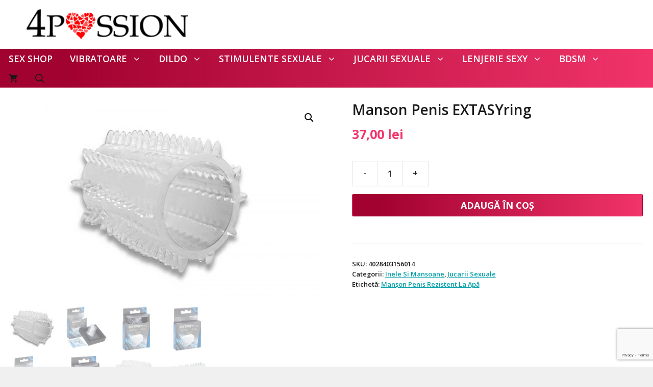

--- FILE ---
content_type: text/html; charset=utf-8
request_url: https://www.google.com/recaptcha/api2/anchor?ar=1&k=6Lf3NMEmAAAAANowbb4POYI6urAVsxpCIy4agcXo&co=aHR0cHM6Ly80cGFzc2lvbi5ybzo0NDM.&hl=en&v=N67nZn4AqZkNcbeMu4prBgzg&size=invisible&anchor-ms=20000&execute-ms=30000&cb=9dsxeitkrpld
body_size: 48682
content:
<!DOCTYPE HTML><html dir="ltr" lang="en"><head><meta http-equiv="Content-Type" content="text/html; charset=UTF-8">
<meta http-equiv="X-UA-Compatible" content="IE=edge">
<title>reCAPTCHA</title>
<style type="text/css">
/* cyrillic-ext */
@font-face {
  font-family: 'Roboto';
  font-style: normal;
  font-weight: 400;
  font-stretch: 100%;
  src: url(//fonts.gstatic.com/s/roboto/v48/KFO7CnqEu92Fr1ME7kSn66aGLdTylUAMa3GUBHMdazTgWw.woff2) format('woff2');
  unicode-range: U+0460-052F, U+1C80-1C8A, U+20B4, U+2DE0-2DFF, U+A640-A69F, U+FE2E-FE2F;
}
/* cyrillic */
@font-face {
  font-family: 'Roboto';
  font-style: normal;
  font-weight: 400;
  font-stretch: 100%;
  src: url(//fonts.gstatic.com/s/roboto/v48/KFO7CnqEu92Fr1ME7kSn66aGLdTylUAMa3iUBHMdazTgWw.woff2) format('woff2');
  unicode-range: U+0301, U+0400-045F, U+0490-0491, U+04B0-04B1, U+2116;
}
/* greek-ext */
@font-face {
  font-family: 'Roboto';
  font-style: normal;
  font-weight: 400;
  font-stretch: 100%;
  src: url(//fonts.gstatic.com/s/roboto/v48/KFO7CnqEu92Fr1ME7kSn66aGLdTylUAMa3CUBHMdazTgWw.woff2) format('woff2');
  unicode-range: U+1F00-1FFF;
}
/* greek */
@font-face {
  font-family: 'Roboto';
  font-style: normal;
  font-weight: 400;
  font-stretch: 100%;
  src: url(//fonts.gstatic.com/s/roboto/v48/KFO7CnqEu92Fr1ME7kSn66aGLdTylUAMa3-UBHMdazTgWw.woff2) format('woff2');
  unicode-range: U+0370-0377, U+037A-037F, U+0384-038A, U+038C, U+038E-03A1, U+03A3-03FF;
}
/* math */
@font-face {
  font-family: 'Roboto';
  font-style: normal;
  font-weight: 400;
  font-stretch: 100%;
  src: url(//fonts.gstatic.com/s/roboto/v48/KFO7CnqEu92Fr1ME7kSn66aGLdTylUAMawCUBHMdazTgWw.woff2) format('woff2');
  unicode-range: U+0302-0303, U+0305, U+0307-0308, U+0310, U+0312, U+0315, U+031A, U+0326-0327, U+032C, U+032F-0330, U+0332-0333, U+0338, U+033A, U+0346, U+034D, U+0391-03A1, U+03A3-03A9, U+03B1-03C9, U+03D1, U+03D5-03D6, U+03F0-03F1, U+03F4-03F5, U+2016-2017, U+2034-2038, U+203C, U+2040, U+2043, U+2047, U+2050, U+2057, U+205F, U+2070-2071, U+2074-208E, U+2090-209C, U+20D0-20DC, U+20E1, U+20E5-20EF, U+2100-2112, U+2114-2115, U+2117-2121, U+2123-214F, U+2190, U+2192, U+2194-21AE, U+21B0-21E5, U+21F1-21F2, U+21F4-2211, U+2213-2214, U+2216-22FF, U+2308-230B, U+2310, U+2319, U+231C-2321, U+2336-237A, U+237C, U+2395, U+239B-23B7, U+23D0, U+23DC-23E1, U+2474-2475, U+25AF, U+25B3, U+25B7, U+25BD, U+25C1, U+25CA, U+25CC, U+25FB, U+266D-266F, U+27C0-27FF, U+2900-2AFF, U+2B0E-2B11, U+2B30-2B4C, U+2BFE, U+3030, U+FF5B, U+FF5D, U+1D400-1D7FF, U+1EE00-1EEFF;
}
/* symbols */
@font-face {
  font-family: 'Roboto';
  font-style: normal;
  font-weight: 400;
  font-stretch: 100%;
  src: url(//fonts.gstatic.com/s/roboto/v48/KFO7CnqEu92Fr1ME7kSn66aGLdTylUAMaxKUBHMdazTgWw.woff2) format('woff2');
  unicode-range: U+0001-000C, U+000E-001F, U+007F-009F, U+20DD-20E0, U+20E2-20E4, U+2150-218F, U+2190, U+2192, U+2194-2199, U+21AF, U+21E6-21F0, U+21F3, U+2218-2219, U+2299, U+22C4-22C6, U+2300-243F, U+2440-244A, U+2460-24FF, U+25A0-27BF, U+2800-28FF, U+2921-2922, U+2981, U+29BF, U+29EB, U+2B00-2BFF, U+4DC0-4DFF, U+FFF9-FFFB, U+10140-1018E, U+10190-1019C, U+101A0, U+101D0-101FD, U+102E0-102FB, U+10E60-10E7E, U+1D2C0-1D2D3, U+1D2E0-1D37F, U+1F000-1F0FF, U+1F100-1F1AD, U+1F1E6-1F1FF, U+1F30D-1F30F, U+1F315, U+1F31C, U+1F31E, U+1F320-1F32C, U+1F336, U+1F378, U+1F37D, U+1F382, U+1F393-1F39F, U+1F3A7-1F3A8, U+1F3AC-1F3AF, U+1F3C2, U+1F3C4-1F3C6, U+1F3CA-1F3CE, U+1F3D4-1F3E0, U+1F3ED, U+1F3F1-1F3F3, U+1F3F5-1F3F7, U+1F408, U+1F415, U+1F41F, U+1F426, U+1F43F, U+1F441-1F442, U+1F444, U+1F446-1F449, U+1F44C-1F44E, U+1F453, U+1F46A, U+1F47D, U+1F4A3, U+1F4B0, U+1F4B3, U+1F4B9, U+1F4BB, U+1F4BF, U+1F4C8-1F4CB, U+1F4D6, U+1F4DA, U+1F4DF, U+1F4E3-1F4E6, U+1F4EA-1F4ED, U+1F4F7, U+1F4F9-1F4FB, U+1F4FD-1F4FE, U+1F503, U+1F507-1F50B, U+1F50D, U+1F512-1F513, U+1F53E-1F54A, U+1F54F-1F5FA, U+1F610, U+1F650-1F67F, U+1F687, U+1F68D, U+1F691, U+1F694, U+1F698, U+1F6AD, U+1F6B2, U+1F6B9-1F6BA, U+1F6BC, U+1F6C6-1F6CF, U+1F6D3-1F6D7, U+1F6E0-1F6EA, U+1F6F0-1F6F3, U+1F6F7-1F6FC, U+1F700-1F7FF, U+1F800-1F80B, U+1F810-1F847, U+1F850-1F859, U+1F860-1F887, U+1F890-1F8AD, U+1F8B0-1F8BB, U+1F8C0-1F8C1, U+1F900-1F90B, U+1F93B, U+1F946, U+1F984, U+1F996, U+1F9E9, U+1FA00-1FA6F, U+1FA70-1FA7C, U+1FA80-1FA89, U+1FA8F-1FAC6, U+1FACE-1FADC, U+1FADF-1FAE9, U+1FAF0-1FAF8, U+1FB00-1FBFF;
}
/* vietnamese */
@font-face {
  font-family: 'Roboto';
  font-style: normal;
  font-weight: 400;
  font-stretch: 100%;
  src: url(//fonts.gstatic.com/s/roboto/v48/KFO7CnqEu92Fr1ME7kSn66aGLdTylUAMa3OUBHMdazTgWw.woff2) format('woff2');
  unicode-range: U+0102-0103, U+0110-0111, U+0128-0129, U+0168-0169, U+01A0-01A1, U+01AF-01B0, U+0300-0301, U+0303-0304, U+0308-0309, U+0323, U+0329, U+1EA0-1EF9, U+20AB;
}
/* latin-ext */
@font-face {
  font-family: 'Roboto';
  font-style: normal;
  font-weight: 400;
  font-stretch: 100%;
  src: url(//fonts.gstatic.com/s/roboto/v48/KFO7CnqEu92Fr1ME7kSn66aGLdTylUAMa3KUBHMdazTgWw.woff2) format('woff2');
  unicode-range: U+0100-02BA, U+02BD-02C5, U+02C7-02CC, U+02CE-02D7, U+02DD-02FF, U+0304, U+0308, U+0329, U+1D00-1DBF, U+1E00-1E9F, U+1EF2-1EFF, U+2020, U+20A0-20AB, U+20AD-20C0, U+2113, U+2C60-2C7F, U+A720-A7FF;
}
/* latin */
@font-face {
  font-family: 'Roboto';
  font-style: normal;
  font-weight: 400;
  font-stretch: 100%;
  src: url(//fonts.gstatic.com/s/roboto/v48/KFO7CnqEu92Fr1ME7kSn66aGLdTylUAMa3yUBHMdazQ.woff2) format('woff2');
  unicode-range: U+0000-00FF, U+0131, U+0152-0153, U+02BB-02BC, U+02C6, U+02DA, U+02DC, U+0304, U+0308, U+0329, U+2000-206F, U+20AC, U+2122, U+2191, U+2193, U+2212, U+2215, U+FEFF, U+FFFD;
}
/* cyrillic-ext */
@font-face {
  font-family: 'Roboto';
  font-style: normal;
  font-weight: 500;
  font-stretch: 100%;
  src: url(//fonts.gstatic.com/s/roboto/v48/KFO7CnqEu92Fr1ME7kSn66aGLdTylUAMa3GUBHMdazTgWw.woff2) format('woff2');
  unicode-range: U+0460-052F, U+1C80-1C8A, U+20B4, U+2DE0-2DFF, U+A640-A69F, U+FE2E-FE2F;
}
/* cyrillic */
@font-face {
  font-family: 'Roboto';
  font-style: normal;
  font-weight: 500;
  font-stretch: 100%;
  src: url(//fonts.gstatic.com/s/roboto/v48/KFO7CnqEu92Fr1ME7kSn66aGLdTylUAMa3iUBHMdazTgWw.woff2) format('woff2');
  unicode-range: U+0301, U+0400-045F, U+0490-0491, U+04B0-04B1, U+2116;
}
/* greek-ext */
@font-face {
  font-family: 'Roboto';
  font-style: normal;
  font-weight: 500;
  font-stretch: 100%;
  src: url(//fonts.gstatic.com/s/roboto/v48/KFO7CnqEu92Fr1ME7kSn66aGLdTylUAMa3CUBHMdazTgWw.woff2) format('woff2');
  unicode-range: U+1F00-1FFF;
}
/* greek */
@font-face {
  font-family: 'Roboto';
  font-style: normal;
  font-weight: 500;
  font-stretch: 100%;
  src: url(//fonts.gstatic.com/s/roboto/v48/KFO7CnqEu92Fr1ME7kSn66aGLdTylUAMa3-UBHMdazTgWw.woff2) format('woff2');
  unicode-range: U+0370-0377, U+037A-037F, U+0384-038A, U+038C, U+038E-03A1, U+03A3-03FF;
}
/* math */
@font-face {
  font-family: 'Roboto';
  font-style: normal;
  font-weight: 500;
  font-stretch: 100%;
  src: url(//fonts.gstatic.com/s/roboto/v48/KFO7CnqEu92Fr1ME7kSn66aGLdTylUAMawCUBHMdazTgWw.woff2) format('woff2');
  unicode-range: U+0302-0303, U+0305, U+0307-0308, U+0310, U+0312, U+0315, U+031A, U+0326-0327, U+032C, U+032F-0330, U+0332-0333, U+0338, U+033A, U+0346, U+034D, U+0391-03A1, U+03A3-03A9, U+03B1-03C9, U+03D1, U+03D5-03D6, U+03F0-03F1, U+03F4-03F5, U+2016-2017, U+2034-2038, U+203C, U+2040, U+2043, U+2047, U+2050, U+2057, U+205F, U+2070-2071, U+2074-208E, U+2090-209C, U+20D0-20DC, U+20E1, U+20E5-20EF, U+2100-2112, U+2114-2115, U+2117-2121, U+2123-214F, U+2190, U+2192, U+2194-21AE, U+21B0-21E5, U+21F1-21F2, U+21F4-2211, U+2213-2214, U+2216-22FF, U+2308-230B, U+2310, U+2319, U+231C-2321, U+2336-237A, U+237C, U+2395, U+239B-23B7, U+23D0, U+23DC-23E1, U+2474-2475, U+25AF, U+25B3, U+25B7, U+25BD, U+25C1, U+25CA, U+25CC, U+25FB, U+266D-266F, U+27C0-27FF, U+2900-2AFF, U+2B0E-2B11, U+2B30-2B4C, U+2BFE, U+3030, U+FF5B, U+FF5D, U+1D400-1D7FF, U+1EE00-1EEFF;
}
/* symbols */
@font-face {
  font-family: 'Roboto';
  font-style: normal;
  font-weight: 500;
  font-stretch: 100%;
  src: url(//fonts.gstatic.com/s/roboto/v48/KFO7CnqEu92Fr1ME7kSn66aGLdTylUAMaxKUBHMdazTgWw.woff2) format('woff2');
  unicode-range: U+0001-000C, U+000E-001F, U+007F-009F, U+20DD-20E0, U+20E2-20E4, U+2150-218F, U+2190, U+2192, U+2194-2199, U+21AF, U+21E6-21F0, U+21F3, U+2218-2219, U+2299, U+22C4-22C6, U+2300-243F, U+2440-244A, U+2460-24FF, U+25A0-27BF, U+2800-28FF, U+2921-2922, U+2981, U+29BF, U+29EB, U+2B00-2BFF, U+4DC0-4DFF, U+FFF9-FFFB, U+10140-1018E, U+10190-1019C, U+101A0, U+101D0-101FD, U+102E0-102FB, U+10E60-10E7E, U+1D2C0-1D2D3, U+1D2E0-1D37F, U+1F000-1F0FF, U+1F100-1F1AD, U+1F1E6-1F1FF, U+1F30D-1F30F, U+1F315, U+1F31C, U+1F31E, U+1F320-1F32C, U+1F336, U+1F378, U+1F37D, U+1F382, U+1F393-1F39F, U+1F3A7-1F3A8, U+1F3AC-1F3AF, U+1F3C2, U+1F3C4-1F3C6, U+1F3CA-1F3CE, U+1F3D4-1F3E0, U+1F3ED, U+1F3F1-1F3F3, U+1F3F5-1F3F7, U+1F408, U+1F415, U+1F41F, U+1F426, U+1F43F, U+1F441-1F442, U+1F444, U+1F446-1F449, U+1F44C-1F44E, U+1F453, U+1F46A, U+1F47D, U+1F4A3, U+1F4B0, U+1F4B3, U+1F4B9, U+1F4BB, U+1F4BF, U+1F4C8-1F4CB, U+1F4D6, U+1F4DA, U+1F4DF, U+1F4E3-1F4E6, U+1F4EA-1F4ED, U+1F4F7, U+1F4F9-1F4FB, U+1F4FD-1F4FE, U+1F503, U+1F507-1F50B, U+1F50D, U+1F512-1F513, U+1F53E-1F54A, U+1F54F-1F5FA, U+1F610, U+1F650-1F67F, U+1F687, U+1F68D, U+1F691, U+1F694, U+1F698, U+1F6AD, U+1F6B2, U+1F6B9-1F6BA, U+1F6BC, U+1F6C6-1F6CF, U+1F6D3-1F6D7, U+1F6E0-1F6EA, U+1F6F0-1F6F3, U+1F6F7-1F6FC, U+1F700-1F7FF, U+1F800-1F80B, U+1F810-1F847, U+1F850-1F859, U+1F860-1F887, U+1F890-1F8AD, U+1F8B0-1F8BB, U+1F8C0-1F8C1, U+1F900-1F90B, U+1F93B, U+1F946, U+1F984, U+1F996, U+1F9E9, U+1FA00-1FA6F, U+1FA70-1FA7C, U+1FA80-1FA89, U+1FA8F-1FAC6, U+1FACE-1FADC, U+1FADF-1FAE9, U+1FAF0-1FAF8, U+1FB00-1FBFF;
}
/* vietnamese */
@font-face {
  font-family: 'Roboto';
  font-style: normal;
  font-weight: 500;
  font-stretch: 100%;
  src: url(//fonts.gstatic.com/s/roboto/v48/KFO7CnqEu92Fr1ME7kSn66aGLdTylUAMa3OUBHMdazTgWw.woff2) format('woff2');
  unicode-range: U+0102-0103, U+0110-0111, U+0128-0129, U+0168-0169, U+01A0-01A1, U+01AF-01B0, U+0300-0301, U+0303-0304, U+0308-0309, U+0323, U+0329, U+1EA0-1EF9, U+20AB;
}
/* latin-ext */
@font-face {
  font-family: 'Roboto';
  font-style: normal;
  font-weight: 500;
  font-stretch: 100%;
  src: url(//fonts.gstatic.com/s/roboto/v48/KFO7CnqEu92Fr1ME7kSn66aGLdTylUAMa3KUBHMdazTgWw.woff2) format('woff2');
  unicode-range: U+0100-02BA, U+02BD-02C5, U+02C7-02CC, U+02CE-02D7, U+02DD-02FF, U+0304, U+0308, U+0329, U+1D00-1DBF, U+1E00-1E9F, U+1EF2-1EFF, U+2020, U+20A0-20AB, U+20AD-20C0, U+2113, U+2C60-2C7F, U+A720-A7FF;
}
/* latin */
@font-face {
  font-family: 'Roboto';
  font-style: normal;
  font-weight: 500;
  font-stretch: 100%;
  src: url(//fonts.gstatic.com/s/roboto/v48/KFO7CnqEu92Fr1ME7kSn66aGLdTylUAMa3yUBHMdazQ.woff2) format('woff2');
  unicode-range: U+0000-00FF, U+0131, U+0152-0153, U+02BB-02BC, U+02C6, U+02DA, U+02DC, U+0304, U+0308, U+0329, U+2000-206F, U+20AC, U+2122, U+2191, U+2193, U+2212, U+2215, U+FEFF, U+FFFD;
}
/* cyrillic-ext */
@font-face {
  font-family: 'Roboto';
  font-style: normal;
  font-weight: 900;
  font-stretch: 100%;
  src: url(//fonts.gstatic.com/s/roboto/v48/KFO7CnqEu92Fr1ME7kSn66aGLdTylUAMa3GUBHMdazTgWw.woff2) format('woff2');
  unicode-range: U+0460-052F, U+1C80-1C8A, U+20B4, U+2DE0-2DFF, U+A640-A69F, U+FE2E-FE2F;
}
/* cyrillic */
@font-face {
  font-family: 'Roboto';
  font-style: normal;
  font-weight: 900;
  font-stretch: 100%;
  src: url(//fonts.gstatic.com/s/roboto/v48/KFO7CnqEu92Fr1ME7kSn66aGLdTylUAMa3iUBHMdazTgWw.woff2) format('woff2');
  unicode-range: U+0301, U+0400-045F, U+0490-0491, U+04B0-04B1, U+2116;
}
/* greek-ext */
@font-face {
  font-family: 'Roboto';
  font-style: normal;
  font-weight: 900;
  font-stretch: 100%;
  src: url(//fonts.gstatic.com/s/roboto/v48/KFO7CnqEu92Fr1ME7kSn66aGLdTylUAMa3CUBHMdazTgWw.woff2) format('woff2');
  unicode-range: U+1F00-1FFF;
}
/* greek */
@font-face {
  font-family: 'Roboto';
  font-style: normal;
  font-weight: 900;
  font-stretch: 100%;
  src: url(//fonts.gstatic.com/s/roboto/v48/KFO7CnqEu92Fr1ME7kSn66aGLdTylUAMa3-UBHMdazTgWw.woff2) format('woff2');
  unicode-range: U+0370-0377, U+037A-037F, U+0384-038A, U+038C, U+038E-03A1, U+03A3-03FF;
}
/* math */
@font-face {
  font-family: 'Roboto';
  font-style: normal;
  font-weight: 900;
  font-stretch: 100%;
  src: url(//fonts.gstatic.com/s/roboto/v48/KFO7CnqEu92Fr1ME7kSn66aGLdTylUAMawCUBHMdazTgWw.woff2) format('woff2');
  unicode-range: U+0302-0303, U+0305, U+0307-0308, U+0310, U+0312, U+0315, U+031A, U+0326-0327, U+032C, U+032F-0330, U+0332-0333, U+0338, U+033A, U+0346, U+034D, U+0391-03A1, U+03A3-03A9, U+03B1-03C9, U+03D1, U+03D5-03D6, U+03F0-03F1, U+03F4-03F5, U+2016-2017, U+2034-2038, U+203C, U+2040, U+2043, U+2047, U+2050, U+2057, U+205F, U+2070-2071, U+2074-208E, U+2090-209C, U+20D0-20DC, U+20E1, U+20E5-20EF, U+2100-2112, U+2114-2115, U+2117-2121, U+2123-214F, U+2190, U+2192, U+2194-21AE, U+21B0-21E5, U+21F1-21F2, U+21F4-2211, U+2213-2214, U+2216-22FF, U+2308-230B, U+2310, U+2319, U+231C-2321, U+2336-237A, U+237C, U+2395, U+239B-23B7, U+23D0, U+23DC-23E1, U+2474-2475, U+25AF, U+25B3, U+25B7, U+25BD, U+25C1, U+25CA, U+25CC, U+25FB, U+266D-266F, U+27C0-27FF, U+2900-2AFF, U+2B0E-2B11, U+2B30-2B4C, U+2BFE, U+3030, U+FF5B, U+FF5D, U+1D400-1D7FF, U+1EE00-1EEFF;
}
/* symbols */
@font-face {
  font-family: 'Roboto';
  font-style: normal;
  font-weight: 900;
  font-stretch: 100%;
  src: url(//fonts.gstatic.com/s/roboto/v48/KFO7CnqEu92Fr1ME7kSn66aGLdTylUAMaxKUBHMdazTgWw.woff2) format('woff2');
  unicode-range: U+0001-000C, U+000E-001F, U+007F-009F, U+20DD-20E0, U+20E2-20E4, U+2150-218F, U+2190, U+2192, U+2194-2199, U+21AF, U+21E6-21F0, U+21F3, U+2218-2219, U+2299, U+22C4-22C6, U+2300-243F, U+2440-244A, U+2460-24FF, U+25A0-27BF, U+2800-28FF, U+2921-2922, U+2981, U+29BF, U+29EB, U+2B00-2BFF, U+4DC0-4DFF, U+FFF9-FFFB, U+10140-1018E, U+10190-1019C, U+101A0, U+101D0-101FD, U+102E0-102FB, U+10E60-10E7E, U+1D2C0-1D2D3, U+1D2E0-1D37F, U+1F000-1F0FF, U+1F100-1F1AD, U+1F1E6-1F1FF, U+1F30D-1F30F, U+1F315, U+1F31C, U+1F31E, U+1F320-1F32C, U+1F336, U+1F378, U+1F37D, U+1F382, U+1F393-1F39F, U+1F3A7-1F3A8, U+1F3AC-1F3AF, U+1F3C2, U+1F3C4-1F3C6, U+1F3CA-1F3CE, U+1F3D4-1F3E0, U+1F3ED, U+1F3F1-1F3F3, U+1F3F5-1F3F7, U+1F408, U+1F415, U+1F41F, U+1F426, U+1F43F, U+1F441-1F442, U+1F444, U+1F446-1F449, U+1F44C-1F44E, U+1F453, U+1F46A, U+1F47D, U+1F4A3, U+1F4B0, U+1F4B3, U+1F4B9, U+1F4BB, U+1F4BF, U+1F4C8-1F4CB, U+1F4D6, U+1F4DA, U+1F4DF, U+1F4E3-1F4E6, U+1F4EA-1F4ED, U+1F4F7, U+1F4F9-1F4FB, U+1F4FD-1F4FE, U+1F503, U+1F507-1F50B, U+1F50D, U+1F512-1F513, U+1F53E-1F54A, U+1F54F-1F5FA, U+1F610, U+1F650-1F67F, U+1F687, U+1F68D, U+1F691, U+1F694, U+1F698, U+1F6AD, U+1F6B2, U+1F6B9-1F6BA, U+1F6BC, U+1F6C6-1F6CF, U+1F6D3-1F6D7, U+1F6E0-1F6EA, U+1F6F0-1F6F3, U+1F6F7-1F6FC, U+1F700-1F7FF, U+1F800-1F80B, U+1F810-1F847, U+1F850-1F859, U+1F860-1F887, U+1F890-1F8AD, U+1F8B0-1F8BB, U+1F8C0-1F8C1, U+1F900-1F90B, U+1F93B, U+1F946, U+1F984, U+1F996, U+1F9E9, U+1FA00-1FA6F, U+1FA70-1FA7C, U+1FA80-1FA89, U+1FA8F-1FAC6, U+1FACE-1FADC, U+1FADF-1FAE9, U+1FAF0-1FAF8, U+1FB00-1FBFF;
}
/* vietnamese */
@font-face {
  font-family: 'Roboto';
  font-style: normal;
  font-weight: 900;
  font-stretch: 100%;
  src: url(//fonts.gstatic.com/s/roboto/v48/KFO7CnqEu92Fr1ME7kSn66aGLdTylUAMa3OUBHMdazTgWw.woff2) format('woff2');
  unicode-range: U+0102-0103, U+0110-0111, U+0128-0129, U+0168-0169, U+01A0-01A1, U+01AF-01B0, U+0300-0301, U+0303-0304, U+0308-0309, U+0323, U+0329, U+1EA0-1EF9, U+20AB;
}
/* latin-ext */
@font-face {
  font-family: 'Roboto';
  font-style: normal;
  font-weight: 900;
  font-stretch: 100%;
  src: url(//fonts.gstatic.com/s/roboto/v48/KFO7CnqEu92Fr1ME7kSn66aGLdTylUAMa3KUBHMdazTgWw.woff2) format('woff2');
  unicode-range: U+0100-02BA, U+02BD-02C5, U+02C7-02CC, U+02CE-02D7, U+02DD-02FF, U+0304, U+0308, U+0329, U+1D00-1DBF, U+1E00-1E9F, U+1EF2-1EFF, U+2020, U+20A0-20AB, U+20AD-20C0, U+2113, U+2C60-2C7F, U+A720-A7FF;
}
/* latin */
@font-face {
  font-family: 'Roboto';
  font-style: normal;
  font-weight: 900;
  font-stretch: 100%;
  src: url(//fonts.gstatic.com/s/roboto/v48/KFO7CnqEu92Fr1ME7kSn66aGLdTylUAMa3yUBHMdazQ.woff2) format('woff2');
  unicode-range: U+0000-00FF, U+0131, U+0152-0153, U+02BB-02BC, U+02C6, U+02DA, U+02DC, U+0304, U+0308, U+0329, U+2000-206F, U+20AC, U+2122, U+2191, U+2193, U+2212, U+2215, U+FEFF, U+FFFD;
}

</style>
<link rel="stylesheet" type="text/css" href="https://www.gstatic.com/recaptcha/releases/N67nZn4AqZkNcbeMu4prBgzg/styles__ltr.css">
<script nonce="EP3aSpEryvAR9eLVXonbtQ" type="text/javascript">window['__recaptcha_api'] = 'https://www.google.com/recaptcha/api2/';</script>
<script type="text/javascript" src="https://www.gstatic.com/recaptcha/releases/N67nZn4AqZkNcbeMu4prBgzg/recaptcha__en.js" nonce="EP3aSpEryvAR9eLVXonbtQ">
      
    </script></head>
<body><div id="rc-anchor-alert" class="rc-anchor-alert"></div>
<input type="hidden" id="recaptcha-token" value="[base64]">
<script type="text/javascript" nonce="EP3aSpEryvAR9eLVXonbtQ">
      recaptcha.anchor.Main.init("[\x22ainput\x22,[\x22bgdata\x22,\x22\x22,\[base64]/[base64]/MjU1Ong/[base64]/[base64]/[base64]/[base64]/[base64]/[base64]/[base64]/[base64]/[base64]/[base64]/[base64]/[base64]/[base64]/[base64]/[base64]\\u003d\x22,\[base64]\\u003d\\u003d\x22,\x22JMKcWhbDh8OEwoNTw7U1EsOZCAzDghPCqxoyw60tw77Du8Kcw63Ci2IRE1puUMO3IMO/K8OIw7TDhSlowrHCmMO/Th8jdcOzasOYwpbDssOSLBfDksKIw4Qww6AuWyjDk8KOfQ/CkFZQw47Cu8KEbcKpwrLCnV8Qw5bDtcKGCsO9FsOYwpANOnnCkzc1d0hKwo7CrSQ6MMKAw4LCozjDkMOXwqEODw3Cu2HCm8O3wrBKElRUwokgQV3Cpg/CvsOFaTsQwobDoAgtS2UYeUg8WxzDmD99w5ENw6RdIcK6w6xofMOhdsK9woRbw7o3cwN2w7zDvmVKw5V5MMOpw4UywozDt07CswwUZ8O+w6RMwqJBY8K5wr/Dmw3DjRTDg8Kow5vDrXZFeShMwqbDgwc7w4vCjwnCimrClFMtwpVeZcKCw6cbwoNUw4cqAsKpw7XCsMKOw4hgbF7DksOXGzMMCcK/[base64]/w4HChnNPw6rCqcO/azJpewDDkjPCmzgJZxZyw4BwwqckDsOLw6vCpcKzSGY6wptYeBTCicOKwoAywr92wrTCh27CosKTJQDCpzVYS8OsWzrDmycWXsKtw7FWMGBoUsOhw75CL8K4JcOtL1BCAmrCscOlbcOhVk3Co8O6DyjCnTPChygKw5/DtnkDRsONwp3DrU0RHj0Iw53Ds8O6QBssNcOuAMK2w47CrnXDoMOrEsOxw5dXw7bCucKCw6nDnGDDmVDDgcOSw5rCrUTCkXTCpsKnw5Igw6hfwpdSWy0pw7nDkcKXw7oqwr7Dr8KMQsOlwpxcHsOUw4YjIXDCgFdiw7l9w7s9w5oCwr/CusO5KEPCtWnDrTnCtTPDj8KFwpLCm8O3RMOIdcOgTE5tw7lWw4bCh1zDnMOZBMOZw6dOw4PDthJxOQfDiivCvB5GwrDDjw0qHzrDgcKeThxAw4JJR8KKCmvCvgdON8OPw6BBw5bDtcKWeA/DmcKNwpJpAsOJQk7DsSIMwoBVw5BfFWUKwqTDgMOzw7U+HGtHP2bCosKSEMKYfcOVw6ltGAkhwoo0w57CqGkUw7fDo8KcIsO+HsKIP8KsanLCnUZIW17DjMKkwqlaB8Ouw63DjMKjYWzCoRDDv8OyOcKLwrYnwrTCgMO/w5zDu8K/[base64]/CgcOYw4JJN3LCq8KWeGDCosKww5Ynw51Fw5RxLEvDnMO1P8KoX8KSUVdJw7DCv3JjAT3Cp35YNsK+Dxxfwo7CrMKRHF/[base64]/X8KxZSJ3w4M+wqPDkkRQbn/CmCrDlcKBw4QdecOcwpkmwqAzw4fDm8KbHXBfwqzCp20Ka8KHN8K5NsOFwpjChGQXYMK4wqjCn8OAG1JawoXCqsOWwrlXNsOTw67CviQccHvDo0jDmcOHw5YWwpLDkcKcwozDnhvDsV3Cng/[base64]/AsOmBH/DuE7CjMOaAFTCk8KLwovCi8OaNyt4w5bDlzxMbxTDu07Di20IwqtDwqPDkcOdJzlswo8jWMKkIgzDlU5JX8Krwo/[base64]/Ctn48w4XDgALCrH0Tw5zCmsOyw5PCiQbDrcKpWVYiP8O2w77DuAAOwpHCvsOsw5DDqsK+IiHCl0dFNxZJehDDoG/Cl3HCiXwTwoMqw4zDhcOIbUEIw6nDi8Osw7ggV0nDqMKRa8OGbcOeNMK/[base64]/DtcKLwqN1wrvDiCbCkcKew4jCv3AFwq/Cp8Kkw4dGwrYgNsKNw4MFCcKEQG0aw5DCn8OAw5JYwoRgwpzCisOfeMOhEsOLHcKmA8ODw688KRfDrm/DrcK/wp0kbMOETsKSOg3DlsK0wpMqwqXCtjLDhlXCssK1w5MGw64pTsK0wrfDkMOVK8K9dsKzwoLDtXIcw6BDUFtkwqgvwqYgw6wyRA4Gwq/CggQ4ZcKWwqluw6rDnCPCiTpRWUXDoG7CksOuwp5/wr3CnwzDgcO6wqfCk8KMQSVYwrbCqsO+SsKYw5jDmAvCjm3Cv8K7w67DmMKeHU/DqDvCu1DDtcKiGsKCf0VIYFAWwonDvRJBw6PDucO3Y8Ozw4/DtXhnw7p1e8KjwqImESFVDhXCpGbCvWVuXsOFw4R4CcOWw5kxHATCm2hPw6zDnsKOKsKlc8KWDcOPwpDCicKvw49UwoQKTcKrb2TDqWZGw5bCujnDjR0ow49aL8O3wqE/wo/DrcK9w71VTRU2wqPCgMOHcX/Co8OZHMKfwqkTwoQxHsOHGcKmA8Kvw6cxe8OpCWrCtlYpf34pw7DDjn0jwoTDvcK1bMKRdcOKwqvDu8OLA33DjMOqXHcxwoPCtcOmNcOcFX/Dl8KzZizCpsOBwp1gw4JqwqTDr8KWQltxKcKiXnPCuC1VBcKcDDLDscKMwoRIZC/Cpm/[base64]/JCFcQi3Dv8O0QMOTVEbCpsK3wqlnIgNlPsO9wo0+VUssw7kMH8KqwqU3WAnCtkXCmMKzw65CQ8KpGMOvwrrDt8KawqcmSsKyWcOTPMKQw5c/BMO2BAQhS8K4GTrDssOMw7NwOMOjBwbDk8K5wobDssKUwpZlfFZzCRUfwrDCvWcKw6seYGbDhA7DrMKwGMOFw7/DnB1HQkPCpVfDj1nDgcOiD8O1w5TDjDzCrS/Dj8KKdXxqN8KGOsK/N15mLkNawoLDunhWworCuMKdw68qw6jDuMK4w7wkSgkyJsKWw7XDv0I6HsOdQG8pOg5FwowqCcOUwqrDvx5GZB9uDsK8w7kOwp8awrvCn8OTw6cLSsOVS8OHGyvCscOZw6Ria8KdMgFBQsOkLQnDiwkUw6sqNMO/E8OWw4hWfgkUB8KfJCDCihlpXCzDigXCsyNdecOQw7/Ci8K7XQ5Jw5AVwpVGwrZVakATwp5tw5PCuinCncK2NRFrIcOuYRAQwqIZZ0c/BgslSyBcDcKcR8OVc8OpBRvCnQnDrnZNwqwlfAgCwqLDmMKLw7PDkcKTXFzCsBsGwp9Iw59US8KUC2zDum9wMcO2V8OAw6zDnsOXCUdTY8KALWFewo7CtmMyKH9qXklFJ1gYT8KTTMKvwr0OOMOuDcOGG8K0X8O/[base64]/CoMK2M8OTwo/DtcOiOCEMwo/[base64]/wr4nw5jCmHp9TcO/UMO/akU/[base64]/CvwBqw4hHwohsw6RQwoPCqDJiw7RVGkTCgcO5SirDj2bCoMOTR8OVwpZGw4Q3ZMOIw4XDpcKWEQPChWQyHgPDkgMCwr44w4bDn2shC0jCjV9nC8KgTlFww5dLGA1wwrjDrMKNBUlBwqBUwoRuw4kpPMOwbMOZw5zCicK2wrXCq8O2wqVKwo/DvhBPwqTDuyjCuMKRIzDCi2bCrsOuLcOvFTwYw4sowpR2JSnCpxhjw4IwwrdvQFcgaMKnLcOzTsOZP8Ocw71nw7TCoMO8EHTCoQt6wqQ3NcKKw4jDgn5lVm/Dph/DsENuwqjCqhUvacOIOTbCoXDCqz4LejTDpsOQw71XbsK+fcKkwpAlwqA/[base64]/A8KNbS1qXgYIQGtUwrbCm1XCjCHCh8OGwqIRwrU5wq/DtMKhw7YvUsO0wpLCuMOCDATDnVjDj8Kuw6MpwogowocBIlvDtl1Fw5wOaCjCusO1WMOaaH3Ckk4KPsOYwrt/cXsOMcKAw63CuwJswrvDjcKcwojDisONIVgFa8KJw7/Cp8KEdHzDkMO8w4jDhzHDvsOIw6LCncOpwq9Ybz/CncKBQ8OecjjDtMKbwobDlToSwqHClEkZwoXCvRkRwr7CpcKnwo4qw7oRwqbCkcOeTMOLwoTCrhlew5EpwqhFw4LDtMKDw5QXw7VIMcOuJiTDvV/DuMK7wqEKw7taw4UCw4s3VyxcK8KRIcKawrxcKx3DoSvDgcKWVmUpUcK7B00lw50Fw7nCisOXwovDjcO3KMOUd8KJSGDDv8O1dMOqwqPDnsOUK8OIw6bCqmbDuyzDkwzDqGkEJcKUQ8OLQD3DgsKcGV8Hw5nCqD/[base64]/bVTCtj1MH0k+IyHDtwcPbDM8QhA7UMKPOH7Dt8Otc8O+wp7Du8KZUWcKYD7CgsOmesK3w7bDqh3DgULDpMOawrPCpSRKLMKnwqLDiAfCnW/[base64]/CvgNJw6rCmgMnwosQw4Uuw74Nw7VVw6cgM8KUwrDDoFXCk8OREcKkYcKQwojCjzdbCiQlXcKOw6rCg8OXAcKTwrtJwrYkBhtvwq/Cm0A+w7nDjQdZw5DCuk9Iw4Qvw7TDjjskwpQJw5nCrsKHbS/DhQhNfsO2TcKRwoXCkMOmbRkgBcOiw4bCqjzDiMKIw7XDkMO9Y8KQK24CVwpcwp3CoEw7wp3Dv8Ksw5tGwqEbwo7ClA/CucKQRsKlwqFbTx8jGMORwogKw4fCosKnwo9pUsKGFcOjT2LDh8Kgw4nDtxfCk8KSJ8O1UsKaJR1VXDYQwp5Mw7EUw67DnTDCrBskKMKschDDh2gKfcOCw4jCg0pCwpnCjwVBGUvCtHnDsxhuw5xrMMO8T2gvw5AiUkpawoLChk/DucO8w6MIKMOTRsKCGsO7w7xgDsK+wqHCuMOOO8KRwrDCmMO5HQvDmsKWw4UhAGnCvDPDvSQlDMKsUFdiw5DCnknDjMO7UWnDkFNfw6ETwqDChsKewo7Cp8KEdSzCp2fCh8KUw7rCsMOYTMO8w6QewozCosKBdREASWFLVMKawqvCm1vDk3/CrDcQwq8kw6zCpsOhEMKzIDLDq0k/[base64]/DmcOGSG1Fw6rCsjlRfwPCvcOMXcOlw4XDlMKlwrkSw4rCvcKpwpjCgcKPIHvCjTVRw4rCp2DDsmbDmcOxw6QPRcKJZ8KwKVjDhBIRw4rCncK4wr5/w4bDnMKewoTDk0ATKcOIwq/Cm8Kuw7Y7W8O6bnDCiMOiDi3DlMKRLMKZV19cBH1dw7AtWmpCacOjecKow7fCr8KMw4M2T8KUasKDEiRye8Knw7rDjHHDunfCi3HCiFRgC8KJecOLw6dYw5M+wqBoPiHCvMKuaznDo8KBXMKbw6llw45YAcKJw7/[base64]/DumbDsT3Cq8OYwoxPw6U3w5DCo3jCucKgU8Kxw7wSTV1Aw68VwpVMc1BWJ8Ksw6VFworDiAQVwr3Co0/[base64]/Ck8OOXlPCtnzDmMOcFHzCvcOxScK0wobCoMO6w6/CksKZwoNWw5EBwrBbw47DkgPCk1bDgF/[base64]/CiUvCk8KoJUo5w73DqMKJAl/CqsKhw7EYDljDjkHCu8O7wo7CrxI9woPCkB3DoMOFw5IXwpI3w4zDkx8qR8KgwrLDu3okCcOjccKhATLCmsK2VBzDn8KEwr0bwptTNg/CmsK8wqYbZsK8w705YcKQacOEDMK1EA57wowQw4BLwobDq0fDgUzCp8O7wpbDssOjGsKGwrLCmhfCk8KbR8O3DhJoNyRHIsKfw57DnzE9w7rClkzCjwjCgTVAwrjDocODw5hvLVUOw7/CkUPDtMKoPk4aw6hYJcK5w5Iqw6hRw53DkmnDpE5Hw70bwoEKw63Dr8O0wrbCjcKuw5smO8Kiw5PCgQbDqsOiWVHCkXzCssKnNRHCi8KBRifCmcOVwr08DTkYwpbCtWUpCcKwCsOywrTDoh/[base64]/CjMKgZ2B6w6/[base64]/DhndUw5k4FTvDtxNTGsOgwprDpU8Tw5HCscOBTGgxw7bClcOQw47DpcOafjd6wrRQwqHChT1iTjTDuzPDo8OLwqTClDNJZ8KhPMOVwqDDo2vCqRjCgcKBIFonw7B9RUvDvcKSdsOrwrXCsGnCvMKGw79/cXRMw7nCqcOOwp8Gw53DmUXDiDrDmUcuw7fDocKfw5fDlcKdw6/CvjECw7MofMKzAlHCkhDDjnEDwrAKJ3AiEcKUwr1PBEk0fGPCiCHCu8K/H8KydXzCihAdw4xiw4jClVdHw5AJTyHCqcKgwrNow5fCqcOLSXonw5XDnMKmw50DDcOGwqgDw5bCosO8w6sgw5pUwoHCnMOzSFzDqSDCjcOIWWtowo9xBGLDn8K0DcKDwpRiw7dCwrzDiMK/w6YXwqHCpcOywrTCl11wZTPCr8KswqXDtGZow6JdwprCuQN8wr7Cv1PCu8Ojw594w4/[base64]/DhhnCocOawo1wwqHChwdGBlbCgcO8wq1aOj44w7txw7UHEsK2w4DCg0oiw74GHCfDmMKHwqtgw7PDnMKfQ8KDYwp9KClQDMOQwp3Cr8KPWQJMw70Fw7bDiMOKw5Ixw5jDkyEsw63DrCTCj2nCrsK5w6Mgw7vCl8KFwpsEw5/Dm8OLw7LChMKpEsO9dDnDsxs7wqHCp8K1wqdZwpPDi8ONw4chAx7DocKow5MWw7ZIwovCsT1Sw6oYwpzDuUNuwpR0CF/CosKzw4QRbHkMwrXCk8O1FlJPE8KFw408w4tDcilUacOKwrExPF1QfjARwph/U8Oaw4cIwp83w4XCtMKtw6hOEcKjZlfDt8O2w53CuMOTw5pDE8O4f8OJw4jCujVpI8Kkw4bDusKPwrsbwpfDhQ0/UsKHXWAhFMO3w4I+OsOOAsOTQHDCuG8eG8OrUSfDsMOyCjDCgMKbw7rCisKCEcKDwr/DiWjCssOsw5fDtGHDpGDCmMO9FsK5wp5ieB1zw5dOKzBHw4/[base64]/[base64]/[base64]/DrcKAJMO+wp0Iw4PDqsOzwoDCpn1cKcOxXcO/Oj3CvlvCtcKQwqPDosK6w6/Dq8OlBUNzwrR6aHRgXsOUaSfClcOgXsKgV8K1w5vCjmnCgyxjwpw+w65RwrrCs0lFFMKUwoTDoVtYw5JyMsKUwo7ChsOQw6YKEMKVHCJ/wrzDu8KzQMKiNsKqYcKqwo8bw6XDjGYKw7VaLioew6fDtMOHwobCt05zX8OFw4rDkcOmY8OTN8OIWiYXw7hQw4TCrMKTw5HCksOUN8OzwodnwpkmfcOXwqLCillHasO/DsOIwp5zOE/DgVDCuWHDjE/CssKow7R/w5rDlMO9w6oJTDbCpxfDpBpuw6Q2cX/[base64]/[base64]/w54nwpUnVRcqbMOFw7czdcOYw7PDvsOSw6AMMizCm8OYDsO2woHDiUPDhXAqwoA+w75AwrsmD8O+HsK5w6gYWXnDjnfCnCnCucOkBWRocw9Aw5DDo1s5NsK9w4UHwp0ZwrPDgR/DjcOocMOYacOUeMOWw498w5sfTjpFKUgnw4Idw4AnwqcKSx7DlsO3dsOnw4oBwojCmcKhwrLCq2xQwoDCssK8IcKawq7Co8KxKGbClVzDlMKzwr7DrMKnaMOVHQbCkMKtwp/CgAHCmsOuKibCsMKTeUQHw64Uw4PDmG7CpzfDtMOvw49FKwHDgm/[base64]/FEUow7bCssO6wrh6worCm8OPMcOhA8OkCi7DjsO1AMKTG8OBw7ZcQD/ClcOfR8OOAMOmw7F/HDgiwoXDqVY3DsOrwq3DmMKmw45xw6/[base64]/DnMOLc8KzAcKaMlVRwr0JFCnDisOEO0ZJwqTCnMKgVMOICBjCh3XCpRopQcK3TsOnE8O/CcOQVMOiEMKpw5bCri/[base64]/Ox01I8OKwqdCOsO4OsOYTcOlwpXDlcOswooufsOqPCXCtjfDp0/[base64]/DklHDhMO/d3h7wqrCqsOtw5ZfCxRQwobCqHHDksKnJiHCkMOEwrPCo8KWwpbDncKAwpMNw7jDvmfCl3rCpVXDssK4BjXDjMK/N8OzRMO+UXFGw5zCn2HChwsRw67Cp8OUwrlfGcKMIQZxI8Kuw70YwqTCvsO5OcKLczpcwrzDuU3CqlI6CD/DlcOawrZaw5kWwp/CgWvCu8OFXsOCw6QEBsOiDsKMw5bDu0cREcOxb0TCjiHDqgk0bsOww4bDtWEKVMKywqZCAsKERzDCnMKsIcKPZMO9FSrCisOoEcOaN1YiRHTDvsK8IcK8wpNXAFZlwpYaVMO6wrzCtsOGKcOewop/ZAzDtEjCoAhLKMKOcsKOw6HCt3jDo8KWKsONJljChcOeG2U/[base64]/[base64]/w4PDn8KVw5nDisKTfV7DjnXCs8KiOzAqaSLClMOYHsKFYQtCEjwYL2PDpsOjEF4PLFYvwr7DuSLDpcKow4tNw7vCplk7wrVOwr9yRUPDrMOhCcOtwr7CmMKHKcOjX8OsEyNnPjV+DjIIwqPCiGvDlXorNhXDpsKEF3nDn8K/c0HCvgkDYsKrQFbDosKNw7nCrHFKIMOJVcOLwohIwrLCkMOAPSYUw6HCo8O1wpIjbAfDjcKuw5dvw5jCgMONIsOAeBJtwovClMO/w654wqLCv1TDthEKc8K3wqo5QlQlHMKGWcO0wpPDjsKPw5/CucKWw6pcwrPCk8OUIsOSNsO1ZDjCgMOPwr8fwp4TwppAcwvCpGrCiDgvYsObOUnCm8OXLcKyU1bCm8ODA8O/Q1rDucK8IQHDrRrDicOiCMOsAzHDh8KeOkMVVlkgQMOuFXULw6h8ZsKkw7xrw6PCmFY/[base64]/[base64]/[base64]/[base64]/XsKSLcKLUsKBYcKVw4YKDMOgw6pGwoDDrQpHwq9kOcKzwo88BwUHwqkFHzPDgmgEw4N5J8OJwqnCocKcFUNgwr1lTRXDvR3DnMKaw7gtw7tWw7fCvAPDjcOdwr/[base64]/CoDcZYMKRMMONbV0fw4LDscKYbsOHw6N3d0PDvHx+YRjDmsO+w4jDmw7Cli/DvFjCj8OTFyp2VcK8UCFqwrEvwrPCosOTGMKcLMKGJyBewpjCsFUQMcK2w6rCmMKjIMOPw4HDkcOYRnIZOcOTBMKYwovCunLDg8KBf2zDtsOOTzjDmsOrUywSw4BGwqcrwpPCk1LDksO5w58uWMOSFMOdEMKnQ8O2SsO/ZcK4EsKtwo8ewqoSwpgYw5FCSMK9R2vCiMOGQi4wbh8OJsKQeMK0D8OywolKTDHCvEjCtwDChMOIw7tSeTrDisO/wrbCnMOCwrrCo8Ozw4YiRcK/Yk04wpfCucKxXwvCmgJzNMKnenPDpMKew5VAF8O0w75/w4LDocOfLzoLwpzCocKXMmonw7TDuVnDgmDDjsKAEcODYXROw73Dm33DiwLDgCF7w6JQNMOBwoPDthMEwolewoola8O6wpgxMw/DjBjChMKSwr5YFMKTw6lfw4FjwqRvw5UMwqArw6fCicOKOGfCqyFJwrIzw6LDkV/Cjg9kw5MYw719w6kew5nDgwIjZcOoAcOww7/CocKww6V7wqHDi8OAwqXDhVQmwpYtw6fDigDCtG7DjUPDtU/CjMO3wqnDlMOSXiFMwrwlwq/Dr2fCoMKAwobDuDVbG1/DjsO7ZF1eD8K8TllNwqzDnGLCocKXHC/CqsOTGsOSw47CtsKxw4/DjcKSwp7CpmxIwosPIMKYw4w0wpFZwqDCvhvDoMKHcSrCjsKeKC3DhcO7LnQhEMKLQcKPwq7Dv8OYw4/Dn2gqA2jCsMKKwo1swrrDiGTChsOtw7TCvcKrw7Auw7TDocOJQSvCjVt8BW/[base64]/Dk2jCjkvDjEh8dsKqw77DgMOawoLDusKBcMOhw43DvlEVDDXDiS/DuUBsJcOdw7DDjwbDkSc8NsOjwolLwp1OAT7CqlZqS8KGwrnCm8K+w7hFbMK6KsKow6lxwr8KwofDt8KtwosoQ0rCvcKGwpUrwpMAFsOXe8K7wo3CvA4nMcOxB8Kuwq7DsMOcSyk0w4zDgV/CvSDCiV1CGRASTzrCnMOWIztQwoPChFPDmH/CvsOjwqzDr8KGS27CjDvCkhp/bC3DulTDngPDv8K1FwrCpsKsw5rDhiN9w7FBwrHCl0vCg8ORQcOkw6DCocOUwo3Csxhpw5LDpxpow7fCqcOcw5TCt01wwp/Dt3/Cv8K+G8KkwoLDoVAYwqd9SWXCl8Ocwr8DwqZ5ZGh+w6jDgUV5w6N0wqDDgTEEJj5iw706wrfCnm4Vw7Zcw5DDsVXChsO7FcOxw5zDjcKPfsOww4ska8KbwpEIwoEbw7/[base64]/CkQ/DjsOUwovDqTMJwrQ6ZiNjwpcww61NwoLDlD/[base64]/CiiHCjDRYX8OqdMKNw53DpxbDosK1wr/[base64]/DmDrCgsOlw5PDusKnw7pcZFshwojCmm3Dk8K8IXx0acOiVDRgw6LDmMOaw7PDvg5YwrAWw51owpjDiMKGKFIhw7vDqcOvBMOEw4laezXCmcO/CjYkw616HsK2wr3DnWTCk0vCh8ONBGvDrcOHw4XDkcOQUXbCv8Ogw54mZm7CocKUw4hVw57CrHliTkDDnCLDo8OSdB/CqsOeLlx8JsOeBcK8D8OpwqAXw7TCoBZ5fMKmB8KiO8KdQsOheQDDt2nCnnTCgsKWOMOLEcKPw5ZZesK0b8O/[base64]/[base64]/[base64]/w4TCun/Di8K3woxDTMKnwoUqJcOJZnvCiRRZwqFVFUPDnwbCplnClcONE8OYA1LDnMK8wqvDskoFw57Cj8Oiw4XCocOxe8O3IVxTE8K9w7lnAgbDpVjCkQHDvMOnEW4JwpdMJDJnWsKWwpTCs8OzYHfCkDclRSEOIT/Dm044CznDuF3DkxpgLGzCtcOEwqrDt8KiwoXCrUUVw7XCucK0wr4wTMOOUcObw7o5w40nw43DpMOXw7trHUcxSMKJDn0Uw6RZw4FMThoPTkvCiy/Co8Kzwoo+PjEuw4bCosOKw651w4rCicOdw5ABH8OYGifCjDFcW3TDuy3DmcKlwr5Swr5WCTlwwqTCkBlueFlCPcOAw4bDlhvDs8OGGsKFIQR1PVzDllzCssOGw6LChhXCpcKNFMKIw5cFw7zDrsKSw50DSMKmS8K/[base64]/w6vDvcKBwqrCmcO+woDCsR7CuFZiw5Nww5jCrsKQwoPDocKJwq/CjS3Co8OFBwlPVwdmw7DDgS3DhsKRcsOYBsK4w4fCtsOUBMK9wpnClU/Dt8OvbsOrJQ7Dv1ZDwpRwwoNcSsOrwr3CnCMrwpBISTNswoPCn1DDisKxdMOHw7/DrjQPDTvDoTtjVGTDmk1iw7YqZcOrwo5tMcKVw48Gw6xjE8OiXMKyw5HDgcKewp8gLm/CkGbCm3ErfmI4woQywpfCtsKHw5gJdMOew6/CkALCnRnDtljCgcKRwqJ5w4rDqsOMd8ONR8KxwrMCwoYnax3DgMOYw6LCkcKbHjnDvsKAwozCtzwJw41Gw70AwoEMLUgNwpzCmsKcVTpAw6RVbS9zJMKONcKvwpIXaU/DucOnYFjCvD4dPsO9OzXCtsOiGcKBTT9gHXrDssK/YnFlw7fCsCjDkMO/PyfDosKFBCt0w6Vlwr0hw6siw7lhasOWD2DCjMKBG8OvKE1rwrfDiQfCvsOIw717w4wgUsOww6huw5EUwobDl8O1wogOHyB4wqzDnsOgI8K/JVHCmiFnw6HCmsKuw6NAFURHwobDvcOSSjpkwoPDnMK8ZcKnw6zDs39aeRjDoMOTasOvw6/[base64]/DtcO6w5PDok3CtAxVw70qw7IMwqxqw63DqMO8w4bDjMOPwr4jQh4PKHzDoMKywpYWSMKlTH8vw5QWw7rCrcK9woNBw55GwrnDlcO5w4TCrMKMw7s5fwzDrmbCk0AFwo0cwr9Rw6LDiBsWwo0BFMKSfcOFw7/CqhZJA8O5esOXw4VFw7pvwqcLw4zDhwAIwql/[base64]/Ct8OqFn/CpVwfwo0pEsKkw6PDqmHDssKJRFrCucKJRSbCncOfODjDmmDCuGg2TsK6w6Iiw4rDqyDCq8KtwqXDucKGY8KZwrVpw53Dj8OKwptTw5nCqMKjYsO7w4kJBcOtQwd2w5/ClMKtwocDTmbCoG7CmCg+XBtZw4PCscOlwprCrsKccMKNw5fDtn02KsKAw697wo7CrsK+JB3CjsKGw6nCowEKw6vCmGlWwp4dBcKZw7s5HMO9E8Kfc8KJf8O6w7/CkkTCtcOHCzNNFgPCrcOZZsKSTXAde0NRw5RewrZ2f8ODw5oeSBRhHMO/QsOUwq7DhSvClsObw6HCtAvDiyTDpMKKMsO3woNPBMKtX8KycDHDusOLwpLDh35Zwr/DrMKjQBjDtcOlw5XCuiPDjsOzRUYzw4xMG8OXwpAKw6jDsiTDtDAefcK8wqktIsKIV0nCtRB7w6jCpsOkfcK0wqjCvHbDuMOpFhrDgyPDrcOfMMOYUMOBwozDuMK6D8O3wrfDmcK8w6PCh1/[base64]/[base64]/BjNjw71EwobDn8KyS8OdSE/DqMKpb2gDW8OfWcKMw5/CqMK4Xh94w6nCrynDgkvCjMOlwprDuzVnw7IFAWPClUjDq8KnwohdMA0IKhfDhXLCryvDnsKHT8KLwp3CpxcOwqbDkMK9VcKaOcO0wqp4B8OzDGUHK8Obwp1BGi5rB8Ojw7t5DGljwrnDp3E0w6/DmMKpLsOsZX/Dh3wRFkbDk0AFU8KwJcOmAsOvwpbDmcKQdmp4XMKiI2jDssK6w4ZDen8ydcOHKyRlwrDCp8KlRcKlAMKTwqLCncO5MMKkTMKaw7LCosKhwrRWw5/CnHc0NjFcdsKtUcK7d1bDtMOJw5ZFLhM+w7/ChcKVbcKrAkfCksOjMFYtwpY5TMOeNcOLwoA/w54YNsOAw4NBwp0gwoTDncOrLjwMA8O9ayjCoWTDmcO2wopOwrUmwpM3w6PDk8OWw5vCtkXDrRPDqMOjbsKIKzJ5VVbDjx/DhMKOFHdLaQ1lJ2nDryQqJ3kWw4fClMKILsKPD1EZw6TCmmXDmRDChMK+w6rCiwsPacO2wrMWV8KVWCjCh0/CjcKwwqZ8woLDkXbCp8KPS00cw5/[base64]/wrI6dhXDt8OUBmV7BALCqy/[base64]/CmsOaw5lnYULCrkvCpGl2XWvDk8KeEMKkT1Imw7fDrnIcZXfDpcK2woJFPcOVT1dPH2sXwqo4wo7CvcOtw6rDqgEPw6nCq8OLw5zCszwwdxNswp3DsEJXwoQUF8K6fcOsfhd2wqfDrcOBUgJbaR7CgsKARw/CkMOHdyxYXgM0w7tvK0LDi8KkYcKVwqdPwqbDhsK8XkzCpz5VeTdyBsKOw4rDqnXCscOiw5M/bmtgwrdnBsKIMMOxwpJndlEXMsK8wqsgQUR8IS/DgTbDkcOsFsOMw7UXw7hpa8Owwp01KMOAwqsAGxHDiMK/WsOIw7rDjsOBwqfCsQjDtsOjw4J5D8O/b8OTbCLCkjrCh8K7AU/DkMKPHMK+GkjDoMO9Cj8Nw6rDvsKQBMOcEGTClgLDjcOwwrrDgl0ebVd8wqxGwrh1w6LCtUDDsMONwo3DtDI3LBo6woAcVSECXGrCtsOZGMKFOVZHOGXDlMKNZgLDpcKwSkfDqMOwLMOvwpEDwq0bTD/CvMKLwrHCkMOrw7rDvsOCw5LCh8OSwqPCkMOIbsOmQgnDkk7CqMOIW8OIw6oBSg9CSgnDoiBhfk3Cvm4mwq9iPgpzccOewobDvMOfw63DuFLDoCHCp39VH8O4PMOqw55aYmLChw5Ew4hywpvDtjlgw7vDkC/DkVk3RzXDih7DkCJwwoICeMK/EcOcOUfCuMOJwpzDg8OcwqfDgcOLCMK0ZMKEwpBjwpHDnMK9wo0bwpzDlcKWDFvDtRQwwonDgg7CqF7ClcKpwrMVwo/Cv2nCnyhGMsOmw6zClsOJGg/CnsOAwpkLw5fCj2PCiMOZccO1w7TDncKnwqgeHcOWecOZw7jDpiHCnsO9wrjCq2/DnDgvJcOlRcKwZMK8w5VmwpLDvC5uHcOpw5zCog0uD8OWwqvDq8OFLMKkw4PDgcKcw5J3e1BdwpUJUMK8w4XDpAQ+wp7DuHDCngXDkMKlw4UuScK3wqZMLkxWw4PDrClWf2lVc8OWQMOBVijCimnCgiR4HkAlw57CsFQvcsK3XsOjUgLDrHsAKsK1w51/RcOfwpglQsKuwqnCjUoKXE5vISQHPsKNw4zDp8KeaMKMw5luw6PCijnCvwIMw47DhFDDisKBwpozwozDklHCmHd5wqsQw4TDsW4PwqYrw5vCuUbCsG13cGN+YyB3w4rCp8OjKcOvXj0NQ8OXwqDCi8OEw4vCn8OAwrMpCA/DtBIfw7MZQcO5wr/DjxLDucKgwqMkwpPCkMOuVg7Cv8KPw4HDj3tiMFrClsOJwpBSKkVYT8O8w43CqMONOmMZw63Cv8O7w4TCrsKxwqIXPcO1asOew6YXwrbDhE9/bQYxA8OdaFTCncOzalNcw6jCqsKHw6xMCzrCtHfCo8OZecO9Sx3DjBFAw4xzGW/DuMKJVsK5Fh9OTMOMT3ZXwoAhwoTCj8ObSTDCuF5HwqHDjsOPwqIjwpHDkMOEwqvDl27DoC9vwobCusK8wqQ/GHtPw6Bqw5obw5jCv1BxK1vDkx7DpC9tCCxsMsOofzoUwqdBLBxfUnzDmGMBw4rDsMOAwpF3KSjCihQ8wp0rwoXCgiVDd8KlRi1UwqR8LsOVw5IJw4PClF1/wqnDgMOdJx/DqFjDv2N2wqtjMcKDw4g/wpjCv8O/w6DCmD9LT8KUUcO8Fw3CmxHDksKbwqwhbcOWw6g9ZcOow4NYwohcOsOUJXbDjlbCmsKcFhY7w65uFzTCky16wqLCoMKUHcOKbcOwLMKuw4rClMORwrFBw4J9ZyrDgmpSXWFAw5M8ScOkwqMywrXCijEjOMONEw5teMKCwq3DhiBmwpNqa3XDqzXDnSLClHfCuMK/[base64]/IsKvw6TCgcOjw5tiUmPChMKZwrBhUcKxw67DuU3DtBJawqcJw7QfwqzCrXJOw77DlFzDg8OGAXU3LnYhw63Dmlocw79pAQIMcCR+wq9CwrnCiT7DpTrCo3V9wrgcwpU/wqh3RsK8C2XCllzDm8KewrtlLW1bwo/[base64]/wpnDk2HCgsOPRcKkw4Bpw7gtWT4ncit+w6DCrhJQw4XCtwPCiCNIRSnCv8OnbEHCn8O6R8OnwrsCwobCnzRawp0fw5Flw4DCr8OFX2/CksK8w6HDu2jCgsO1w6/[base64]/[base64]/w6PCpQHDvXzCr8OLw5rDn39DacO5w5bCscONdcKWwox9woHDlcOERcKVQMOsw6zDiMOoZnUewroMOMK+PMOww6fDicKYJTloQcKzV8Otw7oiw7DCv8O6GsK9KcKeDi/DgcOrwo9VbMObLjliTMO3w69Rwo0mK8OmI8O2w59HwrI2w5TDiMOsdRLDkMOOwpUAMX7DvMOQEcOeSVHCtm/CjsOEaDQfAsKgEMK2EzMMXsOVAcKId8KsL8OWIVIdIG80QsKTL18ReBbDgk13w6l4TFZdZMKuZkHCjghtw6Z/wqd6VF8yw5jCv8KtYl1AwplPwop0w7bDpTXDjXvDq8KkVinCnTTCgcO4fMKpw4gAI8KYORHCh8KtwoDDvxjDvD/DsjkLwoLCqBjDisOBZ8KISQdjQn/CsMKXw7k7wq9qwoxtw7TDi8K4esKjX8KZw61eWBFSe8OaSFQQwoAAOGBcwoEHwr9qTCUNBR4OwqTDuD3Dok/[base64]/c3rDhcK+MMO4SMKHwrF9IMOVWcOaMx1zD8KKwowVV1bDkcONTMKAP8KhS2XDs8KJw4bCi8OSK1HDkwF1w743w6fDl8Ksw7hxwoUUw5LCp8K7w6Ibwrt5wpcDw6TDnw\\u003d\\u003d\x22],null,[\x22conf\x22,null,\x226Lf3NMEmAAAAANowbb4POYI6urAVsxpCIy4agcXo\x22,0,null,null,null,1,[21,125,63,73,95,87,41,43,42,83,102,105,109,121],[7059694,929],0,null,null,null,null,0,null,0,null,700,1,null,0,\[base64]/76lBhmnigkZhAoZnOKMAhmv8xEZ\x22,0,0,null,null,1,null,0,0,null,null,null,0],\x22https://4passion.ro:443\x22,null,[3,1,1],null,null,null,1,3600,[\x22https://www.google.com/intl/en/policies/privacy/\x22,\x22https://www.google.com/intl/en/policies/terms/\x22],\x22wQ7s4SaH81RQW15FSVxrEmLmaE96uWQg7/C6tVfpNKI\\u003d\x22,1,0,null,1,1770023872914,0,0,[210],null,[141,27,41,96],\x22RC-tLbFtZXn6GL8gg\x22,null,null,null,null,null,\x220dAFcWeA74Io1qgRNQFeXISq5U-33GuqKwobJXSStSwse92gBJPeHFoqlnmteEENwHZtd9odcwvDvoHI5glHCZ9BvwgEPKRZMbUw\x22,1770106672967]");
    </script></body></html>